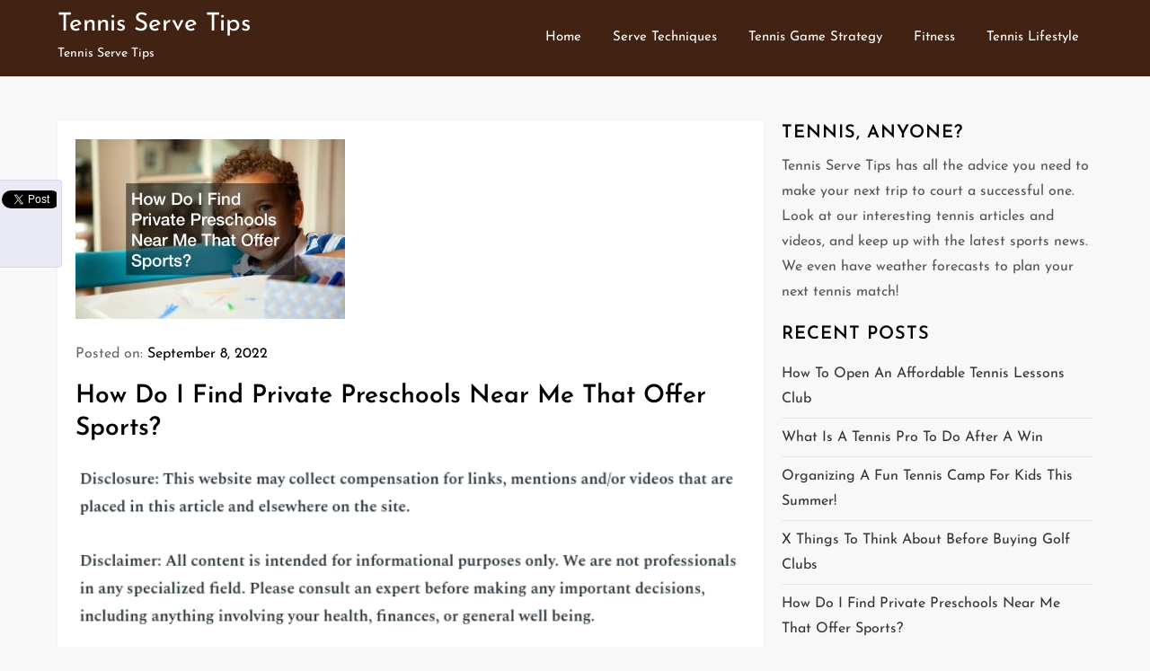

--- FILE ---
content_type: text/css
request_url: https://tennisservetips.com/wp-content/plugins/stock-quote-sidebar/sqsbstyle.css
body_size: 462
content:
.sqsbchart {
  position:relative;
  text-decoration: none;
  z-index:200001;
}

.sqsbchart:hover {
  z-index:210000;

}

.sqsbchart img {
  display: none;
}

.sqsbchart:hover img {
  display: block;
  position: absolute;
  border: 1px solid #000;
  background-color: #ffe;
  color: #000;
  font-family: Arial, "Arial MT", "MS Sans Serif", sans-serif;
  font-size: 10px;
  font-weight: normal;
  line-height: 1.3em;
  text-align: center;
  padding: 3px;
  margin: 20px;
  top: 0px;
  left: -125px;
  z-index: 250000;

}

hr#sqsbhr {
	display: block;
}

tr#sqsbevenrow {
	background-color: #eeeeee; 
}

/* For K2 Compatibility 
   - Prevents Overflowed tooltips from being hidden
   - sb-php line prevents tooltips from being hidden by other sidebar elements
*/

.columns-three .secondary {
  overflow: visible;
}

#stock-quotes {
  z-index: 250000;
}
